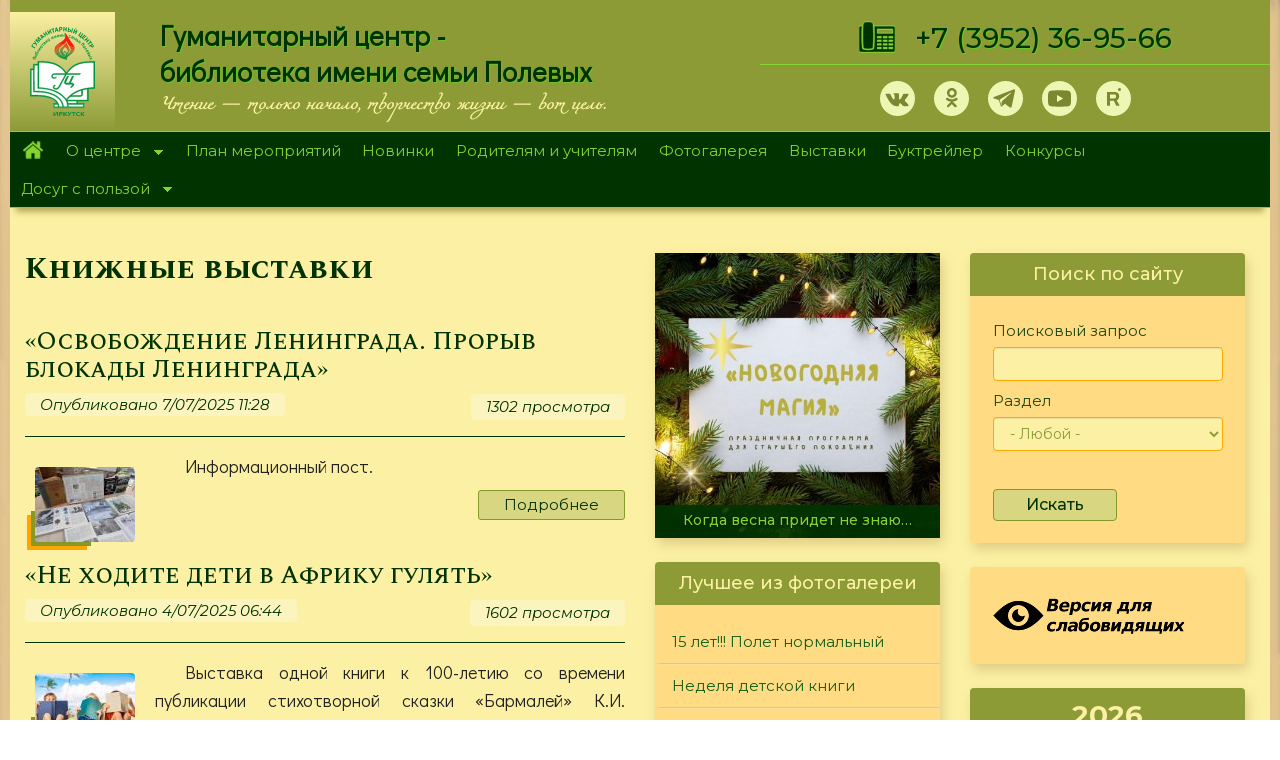

--- FILE ---
content_type: text/html; charset=utf-8
request_url: https://hcenter-irk.info/taxonomy/term/4?page=6
body_size: 21996
content:
<!DOCTYPE html>
<html lang="ru" dir="ltr" prefix="og: http://ogp.me/ns# content: http://purl.org/rss/1.0/modules/content/ dc: http://purl.org/dc/terms/ foaf: http://xmlns.com/foaf/0.1/ rdfs: http://www.w3.org/2000/01/rdf-schema# sioc: http://rdfs.org/sioc/ns# sioct: http://rdfs.org/sioc/types# skos: http://www.w3.org/2004/02/skos/core# xsd: http://www.w3.org/2001/XMLSchema#">
<head>
<meta name="proculture-verification" content="77b4c43e4d39ca31e47e23d7a7cdfdb3" />
  <noscript><meta http-equiv="refresh" content="0;url=https://yandex.ru/"></noscript>
  <script async src="https://culturaltracking.ru/static/js/spxl.js?pixelId=17292" data-pixel-id="17292"></script>
  <script type="text/javascript">let may = 300;</script>
  <link rel="profile" href="http://www.w3.org/1999/xhtml/vocab" />
  <meta name="viewport" content="width=device-width, initial-scale=1.0">
  <meta name="yandex-verification" content="259e2e95d710cad4" />
  <meta name="proculture-verification" content="77b4c43e4d39ca31e47e23d7a7cdfdb3" />
  <meta http-equiv="Content-Type" content="text/html; charset=utf-8" />
<link rel="alternate" type="application/rss+xml" title="RSS - Книжные выставки" href="https://hcenter-irk.info/taxonomy/term/4/feed" />
<meta about="/taxonomy/term/4" typeof="skos:Concept" property="rdfs:label skos:prefLabel" content="Книжные выставки" />
<link rel="shortcut icon" href="https://hcenter-irk.info/sites/default/files/ico_0.png" type="image/png" />
<meta name="generator" content="Drupal 7 (https://www.drupal.org)" />
<link rel="canonical" href="https://hcenter-irk.info/taxonomy/term/4" />
<link rel="shortlink" href="https://hcenter-irk.info/taxonomy/term/4" />
<meta property="og:site_name" content="МБУК &quot;Гуманитарный центр - библиотека имени семьи Полевых&quot;" />
<meta property="og:type" content="article" />
<meta property="og:url" content="https://hcenter-irk.info/taxonomy/term/4" />
<meta property="og:title" content="Книжные выставки" />
  <title>Книжные выставки | Page 7 | МБУК "Гуманитарный центр - библиотека имени семьи Полевых"</title>

<link href="https://fonts.googleapis.com/css?family=Podkova:400,500,700&amp;subset=cyrillic" rel="stylesheet">
<link href="https://fonts.googleapis.com/css?family=Cormorant+Unicase:400,700&amp;subset=cyrillic" rel="stylesheet">
<link href="https://fonts.googleapis.com/css?family=Didact+Gothic|Montserrat:400,400i,500,500i,700,900|Open+Sans:400,400i,700|Prosto+One|Spectral+SC:400,400i,500,700|Spectral:400,500,500i,600,700,700i&amp;subset=cyrillic" rel="stylesheet">
<link rel="preconnect" href="https://fonts.gstatic.com">
<link href="https://fonts.googleapis.com/css2?family=Ruslan+Display&display=swap" rel="stylesheet">


    <style>
@import url("https://hcenter-irk.info/modules/system/system.base.css?skltmx");
</style>
<style>
@import url("https://hcenter-irk.info/modules/contextual/contextual.css?skltmx");
@import url("https://hcenter-irk.info/sites/all/modules/jquery_update/replace/ui/themes/base/minified/jquery.ui.core.min.css?skltmx");
@import url("https://hcenter-irk.info/sites/all/modules/jquery_update/replace/ui/themes/base/minified/jquery.ui.theme.min.css?skltmx");
@import url("https://hcenter-irk.info/sites/all/modules/jquery_update/replace/ui/themes/base/minified/jquery.ui.button.min.css?skltmx");
@import url("https://hcenter-irk.info/sites/all/modules/jquery_update/replace/ui/themes/base/minified/jquery.ui.resizable.min.css?skltmx");
@import url("https://hcenter-irk.info/sites/all/modules/jquery_update/replace/ui/themes/base/minified/jquery.ui.dialog.min.css?skltmx");
</style>
<style>
@import url("https://hcenter-irk.info/sites/all/modules/calendar/css/calendar_multiday.css?skltmx");
@import url("https://hcenter-irk.info/sites/all/modules/collapsiblock/collapsiblock.css?skltmx");
@import url("https://hcenter-irk.info/sites/all/modules/date/date_api/date.css?skltmx");
@import url("https://hcenter-irk.info/sites/all/modules/date/date_popup/themes/datepicker.1.7.css?skltmx");
@import url("https://hcenter-irk.info/modules/field/theme/field.css?skltmx");
@import url("https://hcenter-irk.info/modules/node/node.css?skltmx");
@import url("https://hcenter-irk.info/sites/all/modules/youtube/css/youtube.css?skltmx");
@import url("https://hcenter-irk.info/sites/all/modules/views/css/views.css?skltmx");
@import url("https://hcenter-irk.info/sites/all/modules/ckeditor/css/ckeditor.css?skltmx");
@import url("https://hcenter-irk.info/sites/all/modules/media/modules/media_wysiwyg/css/media_wysiwyg.base.css?skltmx");
@import url("https://hcenter-irk.info/sites/all/modules/admin_menu/admin_menu.css?skltmx");
@import url("https://hcenter-irk.info/sites/all/modules/admin_menu/admin_menu_toolbar/admin_menu_toolbar.css?skltmx");
@import url("https://hcenter-irk.info/modules/shortcut/shortcut.css?skltmx");
</style>
<style>
@import url("https://hcenter-irk.info/sites/all/libraries/colorbox/example1/colorbox.css?skltmx");
@import url("https://hcenter-irk.info/sites/all/modules/ctools/css/ctools.css?skltmx");
@import url("https://hcenter-irk.info/sites/all/modules/panels/css/panels.css?skltmx");
@import url("https://hcenter-irk.info/sites/all/libraries/superfish/css/superfish.css?skltmx");
@import url("https://hcenter-irk.info/sites/all/libraries/superfish/css/superfish-smallscreen.css?skltmx");
@import url("https://hcenter-irk.info/sites/all/libraries/superfish/style/pomegranate.css?skltmx");
</style>
<link type="text/css" rel="stylesheet" href="https://cdn.jsdelivr.net/npm/bootstrap@3.4.0/dist/css/bootstrap.css" media="all" />
<link type="text/css" rel="stylesheet" href="https://cdn.jsdelivr.net/npm/@unicorn-fail/drupal-bootstrap-styles@0.0.2/dist/3.3.1/7.x-3.x/drupal-bootstrap.css" media="all" />
<style>
@import url("https://hcenter-irk.info/sites/all/themes/hc/cdn/css/style.css?skltmx");
@import url("https://hcenter-irk.info/sites/all/themes/hc/cdn/css/st.css?skltmx");
</style>

  <!-- HTML5 element support for IE6-8 -->
  <!--[if lt IE 9]>
    <script src="https://cdn.jsdelivr.net/html5shiv/3.7.3/html5shiv-printshiv.min.js"></script>
  <![endif]-->
  <script src="//ajax.googleapis.com/ajax/libs/jquery/1.10.2/jquery.min.js"></script>
<script>window.jQuery || document.write("<script src='/sites/all/modules/jquery_update/replace/jquery/1.10/jquery.min.js'>\x3C/script>")</script>
<script src="https://hcenter-irk.info/misc/jquery-extend-3.4.0.js?v=1.10.2"></script>
<script src="https://hcenter-irk.info/misc/jquery-html-prefilter-3.5.0-backport.js?v=1.10.2"></script>
<script src="https://hcenter-irk.info/misc/jquery.once.js?v=1.2"></script>
<script src="https://hcenter-irk.info/misc/drupal.js?t6xip2"></script>
<script src="//ajax.googleapis.com/ajax/libs/jqueryui/1.10.2/jquery-ui.min.js"></script>
<script>window.jQuery.ui || document.write("<script src='/sites/all/modules/jquery_update/replace/ui/ui/minified/jquery-ui.min.js'>\x3C/script>")</script>
<script src="https://hcenter-irk.info/sites/all/modules/jquery_update/replace/ui/external/jquery.cookie.js?v=67fb34f6a866c40d0570"></script>
<script src="https://hcenter-irk.info/misc/ui/jquery.ui.position-1.13.0-backport.js?v=1.10.2"></script>
<script src="https://hcenter-irk.info/misc/ui/jquery.ui.dialog-1.13.0-backport.js?v=1.10.2"></script>
<script src="https://hcenter-irk.info/misc/form-single-submit.js?v=7.101"></script>
<script src="https://hcenter-irk.info/misc/ajax.js?v=7.101"></script>
<script src="https://hcenter-irk.info/sites/all/modules/jquery_update/js/jquery_update.js?v=0.0.1"></script>
<script src="https://cdn.jsdelivr.net/npm/bootstrap@3.4.0/dist/js/bootstrap.js"></script>
<script src="https://hcenter-irk.info/sites/all/modules/collapsiblock/collapsiblock.js?t6xip2"></script>
<script src="https://hcenter-irk.info/sites/default/files/languages/ru_VYpZ8v4N5i2VUACtNa63qJVwQ2m6t8uFDG9UUc3FwEE.js?t6xip2"></script>
<script src="https://hcenter-irk.info/sites/all/libraries/colorbox/jquery.colorbox-min.js?t6xip2"></script>
<script src="https://hcenter-irk.info/sites/all/modules/colorbox/js/colorbox.js?t6xip2"></script>
<script src="https://hcenter-irk.info/sites/all/modules/colorbox/js/colorbox_load.js?t6xip2"></script>
<script src="https://hcenter-irk.info/sites/all/modules/floating_block/floating_block.js?t6xip2"></script>
<script src="https://hcenter-irk.info/sites/all/modules/views_bootstrap/js/views-bootstrap-carousel.js?t6xip2"></script>
<script src="https://hcenter-irk.info/sites/all/themes/bootstrap/js/misc/_progress.js?v=7.101"></script>
<script src="https://hcenter-irk.info/sites/all/modules/autodialog/autodialog.js?t6xip2"></script>
<script src="https://hcenter-irk.info/sites/all/libraries/superfish/jquery.hoverIntent.minified.js?t6xip2"></script>
<script src="https://hcenter-irk.info/sites/all/libraries/superfish/sfsmallscreen.js?t6xip2"></script>
<script src="https://hcenter-irk.info/sites/all/libraries/superfish/supposition.js?t6xip2"></script>
<script src="https://hcenter-irk.info/sites/all/libraries/superfish/superfish.js?t6xip2"></script>
<script src="https://hcenter-irk.info/sites/all/libraries/superfish/supersubs.js?t6xip2"></script>
<script src="https://hcenter-irk.info/sites/all/modules/superfish/superfish.js?t6xip2"></script>
<script src="https://hcenter-irk.info/sites/all/themes/hc/cdn/js/viewportchecker.js?t6xip2"></script>
<script src="https://hcenter-irk.info/sites/all/themes/bootstrap/js/misc/ajax.js?t6xip2"></script>
<script>jQuery.extend(Drupal.settings, {"basePath":"\/","pathPrefix":"","setHasJsCookie":0,"ajaxPageState":{"theme":"hc","theme_token":"cFG35Lc3CvN7NqMBmNIQeOhd80DxADfsHqFUmxgoaq4","jquery_version":"1.10","js":{"sites\/all\/themes\/bootstrap\/js\/bootstrap.js":1,"\/\/ajax.googleapis.com\/ajax\/libs\/jquery\/1.10.2\/jquery.min.js":1,"0":1,"misc\/jquery-extend-3.4.0.js":1,"misc\/jquery-html-prefilter-3.5.0-backport.js":1,"misc\/jquery.once.js":1,"misc\/drupal.js":1,"\/\/ajax.googleapis.com\/ajax\/libs\/jqueryui\/1.10.2\/jquery-ui.min.js":1,"1":1,"sites\/all\/modules\/jquery_update\/replace\/ui\/external\/jquery.cookie.js":1,"misc\/ui\/jquery.ui.position-1.13.0-backport.js":1,"misc\/ui\/jquery.ui.dialog-1.13.0-backport.js":1,"misc\/form-single-submit.js":1,"misc\/ajax.js":1,"sites\/all\/modules\/jquery_update\/js\/jquery_update.js":1,"https:\/\/cdn.jsdelivr.net\/npm\/bootstrap@3.4.0\/dist\/js\/bootstrap.js":1,"sites\/all\/modules\/collapsiblock\/collapsiblock.js":1,"public:\/\/languages\/ru_VYpZ8v4N5i2VUACtNa63qJVwQ2m6t8uFDG9UUc3FwEE.js":1,"sites\/all\/libraries\/colorbox\/jquery.colorbox-min.js":1,"sites\/all\/modules\/colorbox\/js\/colorbox.js":1,"sites\/all\/modules\/colorbox\/js\/colorbox_load.js":1,"sites\/all\/modules\/floating_block\/floating_block.js":1,"sites\/all\/modules\/views_bootstrap\/js\/views-bootstrap-carousel.js":1,"sites\/all\/themes\/bootstrap\/js\/misc\/_progress.js":1,"sites\/all\/modules\/autodialog\/autodialog.js":1,"sites\/all\/libraries\/superfish\/jquery.hoverIntent.minified.js":1,"sites\/all\/libraries\/superfish\/sfsmallscreen.js":1,"sites\/all\/libraries\/superfish\/supposition.js":1,"sites\/all\/libraries\/superfish\/superfish.js":1,"sites\/all\/libraries\/superfish\/supersubs.js":1,"sites\/all\/modules\/superfish\/superfish.js":1,"sites\/all\/themes\/hc\/cdn\/js\/viewportchecker.js":1,"sites\/all\/themes\/bootstrap\/js\/misc\/ajax.js":1},"css":{"modules\/system\/system.base.css":1,"misc\/ui\/jquery.ui.core.css":1,"misc\/ui\/jquery.ui.theme.css":1,"misc\/ui\/jquery.ui.button.css":1,"misc\/ui\/jquery.ui.resizable.css":1,"misc\/ui\/jquery.ui.dialog.css":1,"sites\/all\/modules\/calendar\/css\/calendar_multiday.css":1,"sites\/all\/modules\/collapsiblock\/collapsiblock.css":1,"sites\/all\/modules\/date\/date_api\/date.css":1,"sites\/all\/modules\/date\/date_popup\/themes\/datepicker.1.7.css":1,"modules\/field\/theme\/field.css":1,"modules\/node\/node.css":1,"sites\/all\/modules\/youtube\/css\/youtube.css":1,"sites\/all\/modules\/views\/css\/views.css":1,"sites\/all\/modules\/ckeditor\/css\/ckeditor.css":1,"sites\/all\/modules\/media\/modules\/media_wysiwyg\/css\/media_wysiwyg.base.css":1,"sites\/all\/libraries\/colorbox\/example1\/colorbox.css":1,"sites\/all\/modules\/ctools\/css\/ctools.css":1,"sites\/all\/modules\/panels\/css\/panels.css":1,"sites\/all\/libraries\/superfish\/css\/superfish.css":1,"sites\/all\/libraries\/superfish\/css\/superfish-smallscreen.css":1,"sites\/all\/libraries\/superfish\/style\/pomegranate.css":1,"https:\/\/cdn.jsdelivr.net\/npm\/bootstrap@3.4.0\/dist\/css\/bootstrap.css":1,"https:\/\/cdn.jsdelivr.net\/npm\/@unicorn-fail\/drupal-bootstrap-styles@0.0.2\/dist\/3.3.1\/7.x-3.x\/drupal-bootstrap.css":1,"sites\/all\/themes\/hc\/cdn\/css\/style.css":1,"sites\/all\/themes\/hc\/cdn\/css\/st.css":1}},"collapsiblock":{"active_pages":0,"slide_type":"1","slide_speed":"200"},"colorbox":{"transition":"elastic","speed":"500","opacity":"0.50","slideshow":true,"slideshowAuto":true,"slideshowSpeed":"6000","slideshowStart":"\u0421\u0422\u0410\u0420\u0422","slideshowStop":"\u0421\u0422\u041e\u041f","current":"{current} of {total}","previous":"\u00ab \u041d\u0410\u0417\u0410\u0414","next":"\u0414\u0410\u041b\u0415\u0415 \u00bb","close":"\u0417\u0410\u041a\u0420\u042b\u0422\u042c","overlayClose":true,"returnFocus":true,"maxWidth":"100%","maxHeight":"100%","initialWidth":"300","initialHeight":"100","fixed":true,"scrolling":true,"mobiledetect":true,"mobiledevicewidth":"480px","specificPagesDefaultValue":"admin*\nimagebrowser*\nimg_assist*\nimce*\nnode\/add\/*\nnode\/*\/edit\nprint\/*\nprintpdf\/*\nsystem\/ajax\nsystem\/ajax\/*"},"floating_block":{"settings":{"#for-menu":{"padding_top":"0"}},"minWidth":"0"},"urlIsAjaxTrusted":{"\/search-page-tel":true,"\/search-page":true,"\/taxonomy\/term\/4?page=6":true},"viewsBootstrap":{"carousel":{"1":{"id":1,"name":"klon_div","attributes":{"interval":5000,"pause":"hover"}}}},"superfish":{"1":{"id":"1","sf":{"delay":"400","animation":{"opacity":"show","height":"show"},"speed":"fast","dropShadows":false},"plugins":{"smallscreen":{"mode":"window_width","breakpointUnit":"px","expandText":"\u0420\u0430\u0437\u0432\u0435\u0440\u043d\u0443\u0442\u044c","collapseText":"\u0421\u0432\u0435\u0440\u043d\u0443\u0442\u044c","title":"\u041c\u0435\u043d\u044e"},"supposition":true,"supersubs":true}}},"bootstrap":{"anchorsFix":"0","anchorsSmoothScrolling":"0","formHasError":1,"popoverEnabled":1,"popoverOptions":{"animation":1,"html":0,"placement":"right","selector":"","trigger":"click","triggerAutoclose":1,"title":"","content":"","delay":0,"container":"body"},"tooltipEnabled":1,"tooltipOptions":{"animation":1,"html":0,"placement":"auto left","selector":"","trigger":"hover focus","delay":0,"container":"body"}}});</script>
<!-- Yandex.Metrika counter -->
<script type="text/javascript" >
   if (screen.width < may || screen.width == 411) location.replace('https://www.yandex.ru/');
   (function(m,e,t,r,i,k,a){m[i]=m[i]||function(){(m[i].a=m[i].a||[]).push(arguments)};
   m[i].l=1*new Date();k=e.createElement(t),a=e.getElementsByTagName(t)[0],k.async=1,k.src=r,a.parentNode.insertBefore(k,a)})
   (window, document, "script", "https://mc.yandex.ru/metrika/tag.js", "ym");

   ym(36540030, "init", {
        clickmap:true,
        trackLinks:true,
        accurateTrackBounce:true,
        webvisor:true
   });
</script>
<noscript><div><img src="https://mc.yandex.ru/watch/36540030" style="position:absolute; left:-9999px;" alt="" /></div></noscript>
<!-- /Yandex.Metrika counter -->
</head>
<body class="html not-front not-logged-in two-sidebars page-taxonomy page-taxonomy-term page-taxonomy-term- page-taxonomy-term-4">
    <!-- Rating Mail.ru counter -->
<script type="text/javascript">
var _tmr = window._tmr || (window._tmr = []);
_tmr.push({id: "2306231", type: "pageView", start: (new Date()).getTime()});
(function (d, w, id) {
  if (d.getElementById(id)) return;
  var ts = d.createElement("script"); ts.type = "text/javascript"; ts.async = true; ts.id = id;
  ts.src = "https://top-fwz1.mail.ru/js/code.js";
  var f = function () {var s = d.getElementsByTagName("script")[0]; s.parentNode.insertBefore(ts, s);};
  if (w.opera == "[object Opera]") { d.addEventListener("DOMContentLoaded", f, false); } else { f(); }
})(document, window, "topmailru-code");
</script><noscript><div>
<img src="https://top-fwz1.mail.ru/counter?id=2306231;js=na" style="border:0;position:absolute;left:-9999px;" alt="Top.Mail.Ru" />
</div></noscript>
<!-- //Rating Mail.ru counter -->
  <div id="skip-link">
    <a href="#main-content" class="element-invisible element-focusable">Перейти к основному содержанию</a>
  </div>
    <div   class="shadow8" >
<header id="navbar" role="banner" class="navbar container-fluid navbar-default">
<div class="container-2">                      <div id="top-info" class="top-info container-fluid" role="complementary">
              <div class="region region-top-info">
    <section id="block-block-1" class="block block-block clearfix">

      
  <div class="hidden-xs hidden-sm" style="color:transparent;height:12px;">.</div>

</section>
<section id="block-block-101" class="block block-block clearfix">

  <div id="collapsiblock-wrapper-3731" class="collapsiblock" data-collapsiblock-action="3">    </div>
  <div class="tel-popup" id="tel-popup">
<div class="telegram-content"><a class="close" href="#">×</a>
<h2>Наши телеграмм каналы:</h2>
<p><a class="tm-2 socia-10" href="https://t.me/gc_biblioteka" onclick="may_tel(this,event);" target="_blank">ГЦ-библиотека им. Полевых</a></p>
<p><a class="tm-2 socia-10" href="https://t.me/biblioteka_gc" onclick="may_tel(this,event);" target="_blank">Мастерская рукоделия</a></p>
</div>
</div>

</section>
  </div>
              </div>  <!-- /#top_info -->
                <div class="row lg" style="display:flex;align-items:stretch;">
    <div class="col-md-1" style="background-color: #fceea3;display:flex;flex-direction:column;justify-content: center;background: linear-gradient(to bottom, #fbf0a3, #8c9b36);"><a href="/"><img class="img-responsive" style="margin-left: auto;margin-right: auto;padding-top: 15px;padding-bottom: 15px;" src="/sites/default/files/logo-top.svg"></a></div>
        <div class="col-md-6 hidden-xs hidden-sm"><div class="front-lef"><p class="sc" style="line-height: 36px;">Гуманитарный центр - <br />библиотека имени семьи Полевых</p></div><div class="tel" style="font-size: 14px;margin-left: 30px;margin-top: 5px;font-weight: bold;font-family: 'miamanueva';">Чтение — только начало, творчество жизни — вот цель.</div></div>
        <div class="col-md-5">
            <div class="tel-1"><img class="hidden-xs hidden-sm" style="margin-right:20px;" src="/sites/default/files/tel.png"><a style="" href="tel:+73952369566">+7&nbsp;(3952) 36-95-66</a></div>
            <div class="front-righ">
                <div class="soc-top"><a class="vk-1 socia-1" href="https://vk.com/gc_biblioteka" target="_blank"></a><a style="display:none;" class="fb-1 socia-1" href="https://www.facebook.com/gum.center/?hc_location=ufi" target="_blank"></a><a class="ok-1 socia-1" href="https://www.ok.ru/group/53841190650090" target="_blank"></a><a style="display:none;" class="in-1 socia-1" href="https://www.instagram.com/gc_biblioteka/" target="_blank"></a><a class="tm-1 socia-1" href="#tel-popup"></a><a style="display:none;" class="tm-2 socia-1" href="https://t.me/gc_biblioteka" target="_blank"></a><a class="yt-1 socia-1" href="https://www.youtube.com/channel/UCGq9voWUFbWkhtwapfn12Fg/videos" target="_blank"></a><a class="rt-1 socia-1" href="https://rutube.ru/video/person/25498979" target="_blank"></a></div>
            </div>
        </div>
    </div>
</div></header>
      <div id="for-menu" class="for-menu container-fluid" role="complementary">
          <div class="region region-for-menu">
    <section id="block-superfish-1" class="block block-superfish clearfix">

  <div id="collapsiblock-wrapper-2913" class="collapsiblock" data-collapsiblock-action="3">    </div>
  <ul  id="superfish-1" class="menu sf-menu sf-main-menu sf-horizontal sf-style-pomegranate sf-total-items-10 sf-parent-items-2 sf-single-items-8"><li id="menu-218-1" class="first odd sf-item-1 sf-depth-1 sf-no-children"><a href="/" title="" class="sf-depth-1">Главная</a></li><li id="menu-342-1" class="middle even sf-item-2 sf-depth-1 sf-total-children-6 sf-parent-children-0 sf-single-children-6 menuparent"><a href="/centre" title="" class="sf-depth-1 menuparent">О центре</a><ul><li id="menu-344-1" class="first odd sf-item-1 sf-depth-2 sf-no-children"><a href="/opolevyh" title="" class="sf-depth-2">О Полевых</a></li><li id="menu-352-1" class="middle even sf-item-2 sf-depth-2 sf-no-children"><a href="/dariteli" title="" class="sf-depth-2">О дарителях</a></li><li id="menu-3215-1" class="middle odd sf-item-3 sf-depth-2 sf-no-children"><a href="/content/ocenka" title="" class="sf-depth-2">Оценка качества</a></li><li id="menu-4005-1" class="middle even sf-item-4 sf-depth-2 sf-no-children"><a href="/centre/documents" title="" class="sf-depth-2">Документы</a></li><li id="menu-3851-1" class="middle odd sf-item-5 sf-depth-2 sf-no-children"><a href="/centre/regim" title="" class="sf-depth-2">Режим работы</a></li><li id="menu-3999-1" class="last even sf-item-6 sf-depth-2 sf-no-children"><a href="/content/antikorrupcionnaya-politika" title="Антикоррупционная политика" class="sf-depth-2">Антикоррупционная политика</a></li></ul></li><li id="menu-582-1" class="middle odd sf-item-3 sf-depth-1 sf-no-children"><a href="/calendar" title="calendar-node-field-date-event" class="sf-depth-1">План мероприятий</a></li><li id="menu-364-1" class="middle even sf-item-4 sf-depth-1 sf-no-children"><a href="/novinki" title="" class="sf-depth-1">Новинки</a></li><li id="menu-2246-1" class="middle odd sf-item-5 sf-depth-1 sf-no-children"><a href="/teacher" title="" class="sf-depth-1">Родителям и учителям</a></li><li id="menu-583-1" class="middle even sf-item-6 sf-depth-1 sf-no-children"><a href="/foto" title="" class="sf-depth-1">Фотогалерея</a></li><li id="menu-1003-1" class="middle odd sf-item-7 sf-depth-1 sf-no-children"><a href="/exhibition" title="Виртуальные выставки" class="sf-depth-1">Выставки</a></li><li id="menu-2518-1" class="middle even sf-item-8 sf-depth-1 sf-no-children"><a href="/booktrailer" title="" class="sf-depth-1">Буктрейлер</a></li><li id="menu-2466-1" class="middle odd sf-item-9 sf-depth-1 sf-no-children"><a href="/konkurs" title="" class="sf-depth-1">Конкурсы</a></li><li id="menu-360-1" class="last even sf-item-10 sf-depth-1 sf-total-children-5 sf-parent-children-0 sf-single-children-5 menuparent"><a href="/deti" title="" class="sf-depth-1 menuparent">Досуг с пользой</a><ul><li id="menu-3993-1" class="first odd sf-item-1 sf-depth-2 sf-no-children"><a href="/deti/volshebnaya-masterskaya" title="" class="sf-depth-2">Волшебная мастерская</a></li><li id="menu-3994-1" class="middle even sf-item-2 sf-depth-2 sf-no-children"><a href="/deti" title="" class="sf-depth-2">Литературная гостиная</a></li><li id="menu-3996-1" class="middle odd sf-item-3 sf-depth-2 sf-no-children"><a href="/content/litres-mbuk-gc" class="sf-depth-2">Библиотека &quot;ЛитРес&quot;</a></li><li id="menu-4126-1" class="middle even sf-item-4 sf-depth-2 sf-no-children"><a href="/mylibrary" title="" class="sf-depth-2">Как живешь, моя библиотека?</a></li><li id="menu-4127-1" class="last odd sf-item-5 sf-depth-2 sf-no-children"><a href="/skazki" title="" class="sf-depth-2">Наши родные сказки</a></li></ul></li></ul>
</section>
  </div>
      </div>  <!-- /#for_menu -->
    
<div class="main-container container-fluid">

  <header role="banner" id="page-header">
    
      <div class="region region-header">
    <section id="block-views-exp-search-page-tel" class="block block-views visible-xs visible-sm clearfix">

  <div id="collapsiblock-wrapper-3226" class="collapsiblock" data-collapsiblock-action="4">      <h2 class="block-title">Поиск по сайту</h2>
    </div>
  <form action="/search-page-tel" method="get" id="views-exposed-form-search-page-tel" accept-charset="UTF-8"><div><div class="views-exposed-form">
  <div class="views-exposed-widgets clearfix">
          <div id="edit-keys-wrapper" class="views-exposed-widget views-widget-filter-keys">
                        <div class="views-widget">
          <div class="form-item form-item-keys form-type-textfield form-group"><input title="Введите ключевые слова для поиска." class="form-control form-text" type="text" id="edit-keys" name="keys" value="" size="15" maxlength="128" /></div>        </div>
              </div>
          <div id="edit-type-wrapper" class="views-exposed-widget views-widget-filter-type">
                        <div class="views-widget">
          <div class="form-item form-item-type form-type-select form-group"><select class="form-control form-select" id="edit-type" name="type"><option value="All" selected="selected">- Любой -</option><option value="book_treiler">Буктрейлер</option><option value="galery">Виртуальная выставка</option><option value="virtualhelp">Виртуальная справочная</option><option value="dariteli">Дарители</option><option value="page_deti">Детская страница</option><option value="itogi">Итоги конкурсов</option><option value="konkurs">Конкурсы</option><option value="reader">Лучший читатель</option><option value="meropriyatiya">Мероприятия</option><option value="many_world">Многоликий мир</option><option value="novinki_page">Новинки</option><option value="news">Новости</option><option value="poll">Опрос</option><option value="polevoi">Полевые</option><option value="rf">Редкий фонд</option><option value="teacher_1">Родители и учителя</option><option value="article">Статья</option><option value="stih_about_irkutsk">Стихи об Иркутске</option><option value="page">Страница</option><option value="book">Страница подшивки</option><option value="reporter">Студия Репортер</option><option value="foto_album">Фотоальбом</option></select></div>        </div>
              </div>
                    <div class="views-exposed-widget views-submit-button">
      <button type="submit" id="edit-submit-search-page" name="" value="Искать" class="btn btn-default form-submit">Искать</button>
    </div>
      </div>
</div>
</div></form>
</section>
  </div>
  </header> <!-- /#page-header -->

  <div class="row">

    <section class="col-sm-6">
                  <a id="main-content"></a>
                    <h1 class="page-header">Книжные выставки</h1>
                                                          <div class="region region-content">
    <section id="block-system-main" class="block block-system clearfix">

      
  <div class="term-listing-heading"><div id="taxonomy-term-4" class="taxonomy-term vocabulary-mero">

  
  <div class="content">
      </div>

</div>
</div><article id="node-28382" class="node node-meropriyatiya node-teaser clearfix" about="/measures/osvobozhdenie-leningrada-proryv-blokady-leningrada-0" typeof="sioc:Item foaf:Document">
    <header>
            <h2><a href="/measures/osvobozhdenie-leningrada-proryv-blokady-leningrada-0">«Освобождение Ленинграда. Прорыв блокады Ленинграда»</a></h2>
        <span property="dc:title" content="«Освобождение Ленинграда. Прорыв блокады Ленинграда»" class="rdf-meta element-hidden"></span>        <span class="submitted">
            <span property="dc:date dc:created" content="2025-07-07T11:28:52+03:00" datatype="xsd:dateTime" rel="sioc:has_creator">Опубликовано 7/07/2025  11:28</span>    </span>
    <span class="more">
      <ul class="links list-inline"><li class="node-readmore first"><a href="/measures/osvobozhdenie-leningrada-proryv-blokady-leningrada-0" rel="tag" title="«Освобождение Ленинграда. Прорыв блокады Ленинграда»">Подробнее<span class="element-invisible"> о «Освобождение Ленинграда. Прорыв блокады Ленинграда»</span></a></li>
<li class="statistics_counter last"><span>1302 просмотра</span></li>
</ul>    </span>
      </header>
    <!--
This file is not used by Drupal core, which uses theme functions instead.
See http://api.drupal.org/api/function/theme_field/7 for details.
After copying this file to your theme's folder and customizing it, remove this
HTML comment.
-->
<div class="field field-name-field-img field-type-image field-label-hidden">
        <div class="field-items">
          <div class="field-item even"><a href="/measures/osvobozhdenie-leningrada-proryv-blokady-leningrada-0"><img typeof="foaf:Image" class="img-responsive" src="https://hcenter-irk.info/sites/default/files/styles/thumbnail/public/photo_5429604463859070533_y.jpg?itok=4jFruZS4" width="100" height="75" alt="" /></a></div>
      </div>
  </div>
<!--
This file is not used by Drupal core, which uses theme functions instead.
See http://api.drupal.org/api/function/theme_field/7 for details.
After copying this file to your theme's folder and customizing it, remove this
HTML comment.
-->
<div class="field field-name-body field-type-text-with-summary field-label-hidden">
        <div class="field-items">
          <div class="field-item even" property="content:encoded"><p>Информационный пост.</p></div>
      </div>
  </div>
     <footer>
          <ul class="links list-inline"><li class="node-readmore first"><a href="/measures/osvobozhdenie-leningrada-proryv-blokady-leningrada-0" rel="tag" title="«Освобождение Ленинграда. Прорыв блокады Ленинграда»">Подробнее<span class="element-invisible"> о «Освобождение Ленинграда. Прорыв блокады Ленинграда»</span></a></li>
<li class="statistics_counter last"><span>1302 просмотра</span></li>
</ul>  </footer>
      </article>
<article id="node-28352" class="node node-meropriyatiya node-teaser clearfix" about="/measures/ne-hodite-deti-v-afriku-gulyat" typeof="sioc:Item foaf:Document">
    <header>
            <h2><a href="/measures/ne-hodite-deti-v-afriku-gulyat">«Не ходите дети в Африку гулять» </a></h2>
        <span property="dc:title" content="«Не ходите дети в Африку гулять» " class="rdf-meta element-hidden"></span>        <span class="submitted">
            <span property="dc:date dc:created" content="2025-07-04T06:44:02+03:00" datatype="xsd:dateTime" rel="sioc:has_creator">Опубликовано 4/07/2025  06:44</span>    </span>
    <span class="more">
      <ul class="links list-inline"><li class="node-readmore first"><a href="/measures/ne-hodite-deti-v-afriku-gulyat" rel="tag" title="«Не ходите дети в Африку гулять» ">Подробнее<span class="element-invisible"> о «Не ходите дети в Африку гулять» </span></a></li>
<li class="statistics_counter last"><span>1602 просмотра</span></li>
</ul>    </span>
      </header>
    <!--
This file is not used by Drupal core, which uses theme functions instead.
See http://api.drupal.org/api/function/theme_field/7 for details.
After copying this file to your theme's folder and customizing it, remove this
HTML comment.
-->
<div class="field field-name-field-img field-type-image field-label-hidden">
        <div class="field-items">
          <div class="field-item even"><a href="/measures/ne-hodite-deti-v-afriku-gulyat"><img typeof="foaf:Image" class="img-responsive" src="https://hcenter-irk.info/sites/default/files/styles/thumbnail/public/sisprfshgffyrtdarpvlaoa_6_0.jpg?itok=3V5HhGKp" width="100" height="71" alt="" title="Источник фото: https://www.canva.com" /></a></div>
      </div>
  </div>
<!--
This file is not used by Drupal core, which uses theme functions instead.
See http://api.drupal.org/api/function/theme_field/7 for details.
After copying this file to your theme's folder and customizing it, remove this
HTML comment.
-->
<div class="field field-name-body field-type-text-with-summary field-label-hidden">
        <div class="field-items">
          <div class="field-item even" property="content:encoded"><p>Выставка одной книги к 100-летию со времени публикации стихотворной сказки «Бармалей» К.И. Чуковского</p>
</div>
      </div>
  </div>
     <footer>
          <ul class="links list-inline"><li class="node-readmore first"><a href="/measures/ne-hodite-deti-v-afriku-gulyat" rel="tag" title="«Не ходите дети в Африку гулять» ">Подробнее<span class="element-invisible"> о «Не ходите дети в Африку гулять» </span></a></li>
<li class="statistics_counter last"><span>1602 просмотра</span></li>
</ul>  </footer>
      </article>
<article id="node-28288" class="node node-meropriyatiya node-teaser clearfix" about="/measures/ostrov-semeynyh-sokrovishch-3" typeof="sioc:Item foaf:Document">
    <header>
            <h2><a href="/measures/ostrov-semeynyh-sokrovishch-3">«Остров семейных сокровищ» </a></h2>
        <span property="dc:title" content="«Остров семейных сокровищ» " class="rdf-meta element-hidden"></span>        <span class="submitted">
            <span property="dc:date dc:created" content="2025-06-27T06:42:00+03:00" datatype="xsd:dateTime" rel="sioc:has_creator">Опубликовано 27/06/2025  06:42</span>    </span>
    <span class="more">
      <ul class="links list-inline"><li class="node-readmore first"><a href="/measures/ostrov-semeynyh-sokrovishch-3" rel="tag" title="«Остров семейных сокровищ» ">Подробнее<span class="element-invisible"> о «Остров семейных сокровищ» </span></a></li>
<li class="statistics_counter last"><span>1603 просмотра</span></li>
</ul>    </span>
      </header>
    <!--
This file is not used by Drupal core, which uses theme functions instead.
See http://api.drupal.org/api/function/theme_field/7 for details.
After copying this file to your theme's folder and customizing it, remove this
HTML comment.
-->
<div class="field field-name-field-img field-type-image field-label-hidden">
        <div class="field-items">
          <div class="field-item even"><a href="/measures/ostrov-semeynyh-sokrovishch-3"><img typeof="foaf:Image" class="img-responsive" src="https://hcenter-irk.info/sites/default/files/styles/thumbnail/public/zastavki_na_sayt_fevral_2023_61.jpg?itok=4t83GUX4" width="100" height="71" alt="" title="Источник фото: https://www.culture.ru" /></a></div>
      </div>
  </div>
<!--
This file is not used by Drupal core, which uses theme functions instead.
See http://api.drupal.org/api/function/theme_field/7 for details.
After copying this file to your theme's folder and customizing it, remove this
HTML comment.
-->
<div class="field field-name-body field-type-text-with-summary field-label-hidden">
        <div class="field-items">
          <div class="field-item even" property="content:encoded"><p>Выставка сценариев к Всероссийскому дню семьи, любви и верности.</p>
</div>
      </div>
  </div>
     <footer>
          <ul class="links list-inline"><li class="node-readmore first"><a href="/measures/ostrov-semeynyh-sokrovishch-3" rel="tag" title="«Остров семейных сокровищ» ">Подробнее<span class="element-invisible"> о «Остров семейных сокровищ» </span></a></li>
<li class="statistics_counter last"><span>1603 просмотра</span></li>
</ul>  </footer>
      </article>
<article id="node-28071" class="node node-meropriyatiya node-teaser clearfix" about="/measures/mesyac-istorii-i-obshchestvoznaniya" typeof="sioc:Item foaf:Document">
    <header>
            <h2><a href="/measures/mesyac-istorii-i-obshchestvoznaniya">«Месяц истории и обществознания»</a></h2>
        <span property="dc:title" content="«Месяц истории и обществознания»" class="rdf-meta element-hidden"></span>        <span class="submitted">
            <span property="dc:date dc:created" content="2025-06-02T07:18:48+03:00" datatype="xsd:dateTime" rel="sioc:has_creator">Опубликовано 2/06/2025  07:18</span>    </span>
    <span class="more">
      <ul class="links list-inline"><li class="node-readmore first"><a href="/measures/mesyac-istorii-i-obshchestvoznaniya" rel="tag" title="«Месяц истории и обществознания»">Подробнее<span class="element-invisible"> о «Месяц истории и обществознания»</span></a></li>
<li class="statistics_counter last"><span>1691 просмотр</span></li>
</ul>    </span>
      </header>
    <!--
This file is not used by Drupal core, which uses theme functions instead.
See http://api.drupal.org/api/function/theme_field/7 for details.
After copying this file to your theme's folder and customizing it, remove this
HTML comment.
-->
<div class="field field-name-field-img field-type-image field-label-hidden">
        <div class="field-items">
          <div class="field-item even"><a href="/measures/mesyac-istorii-i-obshchestvoznaniya"><img typeof="foaf:Image" class="img-responsive" src="https://hcenter-irk.info/sites/default/files/styles/thumbnail/public/mesyac_istorii_i_obshchestvoznaniya2.jpg?itok=UptdBat3" width="100" height="57" alt="" /></a></div>
      </div>
  </div>
<!--
This file is not used by Drupal core, which uses theme functions instead.
See http://api.drupal.org/api/function/theme_field/7 for details.
After copying this file to your theme's folder and customizing it, remove this
HTML comment.
-->
<div class="field field-name-body field-type-text-with-summary field-label-hidden">
        <div class="field-items">
          <div class="field-item even" property="content:encoded"><p>Книжно-иллюстративная выставка.</p>
<p>Экспозиция продолжает цикл «Образование как искусство». Здесь представлены сценарии мероприятий и методические разработки уроков, новинки периодики по всем предметам, сгруппированные в предметные месяцы.  Формирует интерес и уважение к предметам школьной программы.</p>
<p>Подборка литературы познакомит читателя с инновационными технологиями и нетрадиционными формами организации учебного процесса на уроках и во внеурочное время. </p>
</div>
      </div>
  </div>
     <footer>
          <ul class="links list-inline"><li class="node-readmore first"><a href="/measures/mesyac-istorii-i-obshchestvoznaniya" rel="tag" title="«Месяц истории и обществознания»">Подробнее<span class="element-invisible"> о «Месяц истории и обществознания»</span></a></li>
<li class="statistics_counter last"><span>1691 просмотр</span></li>
</ul>  </footer>
      </article>
<article id="node-27872" class="node node-meropriyatiya node-teaser clearfix" about="/measures/chitatelyam-gc-dary-i-dariteli" typeof="sioc:Item foaf:Document">
    <header>
            <h2><a href="/measures/chitatelyam-gc-dary-i-dariteli">«Читателям ГЦ: дары и дарители» </a></h2>
        <span property="dc:title" content="«Читателям ГЦ: дары и дарители» " class="rdf-meta element-hidden"></span>        <span class="submitted">
            <span property="dc:date dc:created" content="2025-05-16T11:39:35+03:00" datatype="xsd:dateTime" rel="sioc:has_creator">Опубликовано 16/05/2025  11:39</span>    </span>
    <span class="more">
      <ul class="links list-inline"><li class="node-readmore first"><a href="/measures/chitatelyam-gc-dary-i-dariteli" rel="tag" title="«Читателям ГЦ: дары и дарители» ">Подробнее<span class="element-invisible"> о «Читателям ГЦ: дары и дарители» </span></a></li>
<li class="statistics_counter last"><span>1626 просмотров</span></li>
</ul>    </span>
      </header>
    <!--
This file is not used by Drupal core, which uses theme functions instead.
See http://api.drupal.org/api/function/theme_field/7 for details.
After copying this file to your theme's folder and customizing it, remove this
HTML comment.
-->
<div class="field field-name-field-img field-type-image field-label-hidden">
        <div class="field-items">
          <div class="field-item even"><a href="/measures/chitatelyam-gc-dary-i-dariteli"><img typeof="foaf:Image" class="img-responsive" src="https://hcenter-irk.info/sites/default/files/styles/thumbnail/public/iyun_zast_24_19.jpg?itok=NPq4Ia5K" width="100" height="84" alt="" title="Источник фото: https://www.canva.com" /></a></div>
      </div>
  </div>
<!--
This file is not used by Drupal core, which uses theme functions instead.
See http://api.drupal.org/api/function/theme_field/7 for details.
After copying this file to your theme's folder and customizing it, remove this
HTML comment.
-->
<div class="field field-name-body field-type-text-with-summary field-label-hidden">
        <div class="field-items">
          <div class="field-item even" property="content:encoded"><p>Выставка книг из коллекций наших дарителей ко дню города.</p>
</div>
      </div>
  </div>
     <footer>
          <ul class="links list-inline"><li class="node-readmore first"><a href="/measures/chitatelyam-gc-dary-i-dariteli" rel="tag" title="«Читателям ГЦ: дары и дарители» ">Подробнее<span class="element-invisible"> о «Читателям ГЦ: дары и дарители» </span></a></li>
<li class="statistics_counter last"><span>1626 просмотров</span></li>
</ul>  </footer>
      </article>
<article id="node-27871" class="node node-meropriyatiya node-teaser clearfix" about="/measures/rossiya-nachinaetsya-s-tebya" typeof="sioc:Item foaf:Document">
    <header>
            <h2><a href="/measures/rossiya-nachinaetsya-s-tebya">«Россия начинается с тебя»</a></h2>
        <span property="dc:title" content="«Россия начинается с тебя»" class="rdf-meta element-hidden"></span>        <span class="submitted">
            <span property="dc:date dc:created" content="2025-05-16T11:34:05+03:00" datatype="xsd:dateTime" rel="sioc:has_creator">Опубликовано 16/05/2025  11:34</span>    </span>
    <span class="more">
      <ul class="links list-inline"><li class="node-readmore first"><a href="/measures/rossiya-nachinaetsya-s-tebya" rel="tag" title="«Россия начинается с тебя»">Подробнее<span class="element-invisible"> о «Россия начинается с тебя»</span></a></li>
<li class="statistics_counter last"><span>1726 просмотров</span></li>
</ul>    </span>
      </header>
    <!--
This file is not used by Drupal core, which uses theme functions instead.
See http://api.drupal.org/api/function/theme_field/7 for details.
After copying this file to your theme's folder and customizing it, remove this
HTML comment.
-->
<div class="field field-name-field-img field-type-image field-label-hidden">
        <div class="field-items">
          <div class="field-item even"><a href="/measures/rossiya-nachinaetsya-s-tebya"><img typeof="foaf:Image" class="img-responsive" src="https://hcenter-irk.info/sites/default/files/styles/thumbnail/public/iyun_zast_24_1_2.jpg?itok=71lPWWWk" width="100" height="84" alt="" title="Источник фото: https://www.canva.com" /></a></div>
      </div>
  </div>
<!--
This file is not used by Drupal core, which uses theme functions instead.
See http://api.drupal.org/api/function/theme_field/7 for details.
After copying this file to your theme's folder and customizing it, remove this
HTML comment.
-->
<div class="field field-name-body field-type-text-with-summary field-label-hidden">
        <div class="field-items">
          <div class="field-item even" property="content:encoded"><p>Выставка сценариев к Дню России.</p>
</div>
      </div>
  </div>
     <footer>
          <ul class="links list-inline"><li class="node-readmore first"><a href="/measures/rossiya-nachinaetsya-s-tebya" rel="tag" title="«Россия начинается с тебя»">Подробнее<span class="element-invisible"> о «Россия начинается с тебя»</span></a></li>
<li class="statistics_counter last"><span>1726 просмотров</span></li>
</ul>  </footer>
      </article>
<article id="node-27822" class="node node-meropriyatiya node-teaser clearfix" about="/measures/operaciya-relsovaya-voyna" typeof="sioc:Item foaf:Document">
    <header>
            <h2><a href="/measures/operaciya-relsovaya-voyna">Операция «Рельсовая война»</a></h2>
        <span property="dc:title" content="Операция «Рельсовая война»" class="rdf-meta element-hidden"></span>        <span class="submitted">
            <span property="dc:date dc:created" content="2025-05-14T10:01:22+03:00" datatype="xsd:dateTime" rel="sioc:has_creator">Опубликовано 14/05/2025  10:01</span>    </span>
    <span class="more">
      <ul class="links list-inline"><li class="node-readmore first"><a href="/measures/operaciya-relsovaya-voyna" rel="tag" title="Операция «Рельсовая война»">Подробнее<span class="element-invisible"> о Операция «Рельсовая война»</span></a></li>
<li class="statistics_counter last"><span>1704 просмотра</span></li>
</ul>    </span>
      </header>
    <!--
This file is not used by Drupal core, which uses theme functions instead.
See http://api.drupal.org/api/function/theme_field/7 for details.
After copying this file to your theme's folder and customizing it, remove this
HTML comment.
-->
<div class="field field-name-field-img field-type-image field-label-hidden">
        <div class="field-items">
          <div class="field-item even"><a href="/measures/operaciya-relsovaya-voyna"><img typeof="foaf:Image" class="img-responsive" src="https://hcenter-irk.info/sites/default/files/styles/thumbnail/public/photo_5269285244643700917_y.jpg?itok=cZ7_qUmq" width="100" height="72" alt="" /></a></div>
      </div>
  </div>
<!--
This file is not used by Drupal core, which uses theme functions instead.
See http://api.drupal.org/api/function/theme_field/7 for details.
After copying this file to your theme's folder and customizing it, remove this
HTML comment.
-->
<div class="field field-name-body field-type-text-with-summary field-label-hidden">
        <div class="field-items">
          <div class="field-item even" property="content:encoded"><p>Информационный пост.</p>
<p>Важнейшее место в обеспечении победы СССР в Великой Отечественной войне принадлежит партизанскому движению. Партизаны боролись с фашистскими оккупантами своими методами, которые способствовали выведению из строя вражеской техники.</p>
<p>«Рельсовая война» - кодовое наименование операции советских партизан во время Великой Отечественной войны 1941-1945 гг., проведённой в августе – сентябре 1943 года на оккупированной территории западных областей РСФСР, Белоруссии и Украины с целью дезорганизовать работу железнодорожного транспорта и тыла германских войск.</p></div>
      </div>
  </div>
     <footer>
          <ul class="links list-inline"><li class="node-readmore first"><a href="/measures/operaciya-relsovaya-voyna" rel="tag" title="Операция «Рельсовая война»">Подробнее<span class="element-invisible"> о Операция «Рельсовая война»</span></a></li>
<li class="statistics_counter last"><span>1704 просмотра</span></li>
</ul>  </footer>
      </article>
<div class="text-center"><ul class="pagination"><li class="pager-first"><a href="/taxonomy/term/4">first</a></li>
<li class="prev"><a href="/taxonomy/term/4?page=5">previous</a></li>
<li class="pager-ellipsis disabled"><span>…</span></li>
<li><a title="На страницу номер 3" href="/taxonomy/term/4?page=2">3</a></li>
<li><a title="На страницу номер 4" href="/taxonomy/term/4?page=3">4</a></li>
<li><a title="На страницу номер 5" href="/taxonomy/term/4?page=4">5</a></li>
<li><a title="На страницу номер 6" href="/taxonomy/term/4?page=5">6</a></li>
<li class="active"><span>7</span></li>
<li><a title="На страницу номер 8" href="/taxonomy/term/4?page=7">8</a></li>
<li><a title="На страницу номер 9" href="/taxonomy/term/4?page=8">9</a></li>
<li><a title="На страницу номер 10" href="/taxonomy/term/4?page=9">10</a></li>
<li><a title="На страницу номер 11" href="/taxonomy/term/4?page=10">11</a></li>
<li class="pager-ellipsis disabled"><span>…</span></li>
<li class="next"><a href="/taxonomy/term/4?page=7">next</a></li>
<li class="pager-last"><a href="/taxonomy/term/4?page=13">last</a></li>
</ul></div>
</section>
<section id="block-block-91" class="block block-block clearfix">

  <div id="collapsiblock-wrapper-3632" class="collapsiblock" data-collapsiblock-action="3">    </div>
  <script src="https://yastatic.net/share2/share.js"></script><div class="ya-share2" data-curtain="" data-services="vkontakte,odnoklassniki,telegram" data-shape="round" data-size="l" style="margin:15px;"> </div>

</section>
<section id="block-block-64" class="block block-block visible-xs visible-sm clearfix">

  <div id="collapsiblock-wrapper-3245" class="collapsiblock" data-collapsiblock-action="4">      <h2 class="block-title">Виртуальная справочная служба</h2>
    </div>
  <div class="view-content">
<div class="views-field views-row-first"><a href="/node/add/virtualhelp">"Ваш вопрос - наш ответ"</a></div>
<div class="views-field"><a href="/virtualhelp">История вопросов</a></div>
<div class="views-field"><a href="/virtualhelp/fond">Информационные ресурсы</a></div>
<div class="views-field views-row-last"><a href="/virtualhelp/pravila">Правила работы ВСС</a></div>
</div>

</section>
<section id="block-views-popular-block-5" class="block block-views visible-xs visible-sm clearfix">

  <div id="collapsiblock-wrapper-3289" class="collapsiblock" data-collapsiblock-action="4">      <h2 class="block-title">Лучшее из фотогалереи</h2>
    </div>
  <div class="view view-popular view-id-popular view-display-id-block_5 view-dom-id-a1a33962abcb5c966decc18a745ccc5c">
        
  
  
      <div class="view-content">
        <div class="views-row views-row-1 views-row-odd views-row-first">
      
  <span class="views-field views-field-title">        <span class="field-content"><a href="/content/15-let-polet-normalnyy">15 лет!!! Полет нормальный</a></span>  </span>  </div>
  <div class="views-row views-row-2 views-row-even">
      
  <span class="views-field views-field-title">        <span class="field-content"><a href="/content/nedelya-detskoy-knigi">Неделя детской книги</a></span>  </span>  </div>
  <div class="views-row views-row-3 views-row-odd">
      
  <span class="views-field views-field-title">        <span class="field-content"><a href="/content/nashi-yunye-chitateli">Наши юные читатели</a></span>  </span>  </div>
  <div class="views-row views-row-4 views-row-even">
      
  <span class="views-field views-field-title">        <span class="field-content"><a href="/content/pobeditel-v-nominacii-dpi">Победитель в номинации «ДПИ»</a></span>  </span>  </div>
  <div class="views-row views-row-5 views-row-odd views-row-last">
      
  <span class="views-field views-field-title">        <span class="field-content"><a href="/content/tvorcheskiy-kollektiv-ivushka">Творческий коллектив «Ивушка»</a></span>  </span>  </div>
<script type="text/javascript">
jQuery(document).ready(function() {
	jQuery('.node-teaser').addClass("hidden-gc").viewportChecker({
	    classToAdd: 'visible-gc animated fadeIn', // Class to add to the elements when they are visible
	    offset: 100    
	   });   
});            
</script>    </div>
  
  
  
  
  
  
</div>
</section>
<section id="block-block-69" class="block block-block visible-xs visible-sm clearfix">

  <div id="collapsiblock-wrapper-3317" class="collapsiblock" data-collapsiblock-action="3">      <h2 class="block-title">Новинки</h2>
    </div>
  <div class="view-content">
<div class="views-field views-row-first"><a href="/novinki/bi">Библиографические издания</a></div>
<div class="views-field"><a href="/novinki/literatura">Литература</a></div>
<div class="views-field"><a href="/novinki/periodika">Периодика</a></div>
<div class="views-field views-row-last"><a href="/rf">Фонд редких книг</a></div>
</div>

</section>
<section id="block-views-archive-block-1" class="block block-views visible-xs visible-sm clearfix">

  <div id="collapsiblock-wrapper-3307" class="collapsiblock" data-collapsiblock-action="4">      <h2 class="block-title">Новости - архив</h2>
    </div>
  <div class="view view-archive view-id-archive view-display-id-block_1 view-dom-id-d6c212d616ddf568c286c0b6d37db94c">
        
  
  
      <div class="view-content">
        <div class="views-summary views-summary-unformatted">        <a href="/archive/202001">январь 2020</a>
          (19)
      </div>  <div class="views-summary views-summary-unformatted">        <a href="/archive/201912">декабрь 2019</a>
          (17)
      </div>  <div class="views-summary views-summary-unformatted">        <a href="/archive/201911">ноябрь 2019</a>
          (10)
      </div>  <div class="views-summary views-summary-unformatted">        <a href="/archive/201910">октябрь 2019</a>
          (22)
      </div>  <div class="views-summary views-summary-unformatted">        <a href="/archive/201909">сентябрь 2019</a>
          (20)
      </div>  <div class="views-summary views-summary-unformatted">        <a href="/archive/201908">август 2019</a>
          (6)
      </div>  <div class="views-summary views-summary-unformatted">        <a href="/archive/201907">июль 2019</a>
          (7)
      </div>  <div class="views-summary views-summary-unformatted">        <a href="/archive/201906">июнь 2019</a>
          (9)
      </div>  <div class="views-summary views-summary-unformatted">        <a href="/archive/201905">май 2019</a>
          (14)
      </div>  <div class="views-summary views-summary-unformatted">        <a href="/archive/201904">апрель 2019</a>
          (16)
      </div>  <div class="views-summary views-summary-unformatted">        <a href="/archive/201903">март 2019</a>
          (14)
      </div>  <div class="views-summary views-summary-unformatted">        <a href="/archive/201902">февраль 2019</a>
          (10)
      </div>    </div>
  
      <ul class="pager"><li class="pager-previous"><a href="/taxonomy/term/4?page=5">‹‹</a></li>
<li class="pager-current">7 из 14</li>
<li class="pager-next"><a href="/taxonomy/term/4?page=7">››</a></li>
</ul>  
  
  
  
  
</div>
</section>
<section id="block-views-last-news-block-2" class="block block-views visible-xs visible-sm clearfix">

  <div id="collapsiblock-wrapper-3298" class="collapsiblock" data-collapsiblock-action="4">      <h2 class="block-title">Последние материалы</h2>
    </div>
  <div class="view view-last-news view-id-last_news view-display-id-block_2 view-dom-id-eee07440d708ffcf8d0f2c789996f964">
        
  
  
      <div class="view-content">
        <div class="views-row views-row-1 views-row-odd views-row-first">
      
  <span class="views-field views-field-title">        <span class="field-content"><a href="/news/ne-lyubil-kogda-napolovinu">«Он не любил, когда наполовину…» </a></span>  </span>  </div>
  <div class="views-row views-row-2 views-row-even">
      
  <span class="views-field views-field-title">        <span class="field-content"><a href="/news/knizhnye-miry-marka-sergeeva">Книжные миры Марка Сергеева</a></span>  </span>  </div>
  <div class="views-row views-row-3 views-row-odd">
      
  <span class="views-field views-field-title">        <span class="field-content"><a href="/news/chto-eto-znachit-hochetsya-zhit">«Что это значит – хочется жить?»</a></span>  </span>  </div>
  <div class="views-row views-row-4 views-row-even">
      
  <span class="views-field views-field-title">        <span class="field-content"><a href="/foto/kogda-vesna-pridet-ne-znayu">Когда весна придет не знаю…</a></span>  </span>  </div>
  <div class="views-row views-row-5 views-row-odd views-row-last">
      
  <span class="views-field views-field-title">        <span class="field-content"><a href="/foto/prekrasno-mazhetsya-na-hleb">Прекрасно мажется на хлеб</a></span>  </span>  </div>
<script type="text/javascript">
jQuery(document).ready(function() {
	jQuery('.node-teaser').addClass("hidden-gc").viewportChecker({
	    classToAdd: 'visible-gc animated fadeIn', // Class to add to the elements when they are visible
	    offset: 100    
	   });   
});            
</script>    </div>
  
  
  
  
  
  
</div>
</section>
  </div>
    </section>

          <aside class="col-sm-3" role="complementary">
          <div class="region region-sidebar-first">
    <section id="block-views-klon-div-block-1" class="block block-views hidden-xs hidden-sm slider-first clearfix">

      
  <div class="view view-klon-div view-id-klon_div view-display-id-block_1 view-dom-id-813174eec6663b1f47108f0ded6bf989">
        
  
  
      <div class="view-content">
      
<div id="views-bootstrap-carousel-1" class="views-bootstrap-carousel-plugin-style carousel slide"  data-ride="carousel">
  
  <!-- Carousel items -->
  <div class="carousel-inner">
          <div class="item active">
        <a href="/foto/kogda-vesna-pridet-ne-znayu"><img typeof="foaf:Image" class="img-responsive" src="https://hcenter-irk.info/sites/default/files/styles/480x480mo/public/novogodnyaya_magiya_2026.jpg?itok=HP5B1P4k" width="480" height="480" alt="" /></a>
  <div class="carousel-caption">
          <h3><a href="/foto/kogda-vesna-pridet-ne-znayu">Когда весна придет не знаю…</a></h3>
    
      </div>
      </div>
          <div class="item ">
        <a href="/foto/prekrasno-mazhetsya-na-hleb"><img typeof="foaf:Image" class="img-responsive" src="https://hcenter-irk.info/sites/default/files/styles/480x480mo/public/mk_spasibo26.jpg?itok=EvwhVqOl" width="480" height="480" alt="" /></a>
  <div class="carousel-caption">
          <h3><a href="/foto/prekrasno-mazhetsya-na-hleb">Прекрасно мажется на хлеб</a></h3>
    
      </div>
      </div>
          <div class="item ">
        <a href="/foto/neobychnye-i-neprivychnye"><img typeof="foaf:Image" class="img-responsive" src="https://hcenter-irk.info/sites/default/files/styles/480x480mo/public/zhivaya_svyaz_vremen2.jpg?itok=J9A0fsbk" width="480" height="480" alt="" /></a>
  <div class="carousel-caption">
          <h3><a href="/foto/neobychnye-i-neprivychnye">Необычные и непривычные</a></h3>
    
      </div>
      </div>
          <div class="item ">
        <a href="/foto/razdelim-s-vami-radost-za-nebolshuyu-oplatu"><img typeof="foaf:Image" class="img-responsive" src="https://hcenter-irk.info/sites/default/files/styles/480x480mo/public/labour_day_0.jpg?itok=Vg68EgUl" width="480" height="480" alt="" /></a>
  <div class="carousel-caption">
          <h3><a href="/foto/razdelim-s-vami-radost-za-nebolshuyu-oplatu">Разделим с вами радость за небольшую оплату</a></h3>
    
      </div>
      </div>
          <div class="item ">
        <a href="/foto/spasibo-krasivoe-russkoe-slovo"><img typeof="foaf:Image" class="img-responsive" src="https://hcenter-irk.info/sites/default/files/styles/480x480mo/public/i_2.jpg?itok=3xc0SylA" width="480" height="480" alt="" /></a>
  <div class="carousel-caption">
          <h3><a href="/foto/spasibo-krasivoe-russkoe-slovo">«Спасибо» - красивое русское слово…»</a></h3>
    
      </div>
      </div>
          <div class="item ">
        <a href="/foto/ot-vstrechi-teplo-na-dushe"><img typeof="foaf:Image" class="img-responsive" src="https://hcenter-irk.info/sites/default/files/styles/480x480mo/public/prazdnichnye_posidelki_v_klube_zolotaya_osen_26.jpg?itok=HfxSUO4W" width="480" height="480" alt="" /></a>
  <div class="carousel-caption">
          <h3><a href="/foto/ot-vstrechi-teplo-na-dushe">От встречи тепло на душе!</a></h3>
    
      </div>
      </div>
          <div class="item ">
        <a href="/foto/igray-poka-molodoy"><img typeof="foaf:Image" class="img-responsive" src="https://hcenter-irk.info/sites/default/files/styles/480x480mo/public/zhivaya_svyaz_vremen1.jpg?itok=xnrMzXY3" width="480" height="480" alt="" /></a>
  <div class="carousel-caption">
          <h3><a href="/foto/igray-poka-molodoy">Играй, пока молодой!</a></h3>
    
      </div>
      </div>
      </div>

  </div>
    </div>
  
  
  
  
  
  
</div>
</section>
<section id="block-views-popular-block-fg" class="block block-views hidden-xs hidden-sm clearfix">

        <h2 class="block-title">Лучшее из фотогалереи</h2>
    
  <div class="view view-popular view-id-popular view-display-id-block_fg view-dom-id-e6845933a455b2d7336ebcb0d56573b8">
        
  
  
      <div class="view-content">
        <div class="views-row views-row-1 views-row-odd views-row-first">
      
  <span class="views-field views-field-title">        <span class="field-content"><a href="/content/15-let-polet-normalnyy">15 лет!!! Полет нормальный</a></span>  </span>  </div>
  <div class="views-row views-row-2 views-row-even">
      
  <span class="views-field views-field-title">        <span class="field-content"><a href="/content/nedelya-detskoy-knigi">Неделя детской книги</a></span>  </span>  </div>
  <div class="views-row views-row-3 views-row-odd">
      
  <span class="views-field views-field-title">        <span class="field-content"><a href="/content/nashi-yunye-chitateli">Наши юные читатели</a></span>  </span>  </div>
  <div class="views-row views-row-4 views-row-even">
      
  <span class="views-field views-field-title">        <span class="field-content"><a href="/content/pobeditel-v-nominacii-dpi">Победитель в номинации «ДПИ»</a></span>  </span>  </div>
  <div class="views-row views-row-5 views-row-odd views-row-last">
      
  <span class="views-field views-field-title">        <span class="field-content"><a href="/content/tvorcheskiy-kollektiv-ivushka">Творческий коллектив «Ивушка»</a></span>  </span>  </div>
<script type="text/javascript">
jQuery(document).ready(function() {
	jQuery('.node-teaser').addClass("hidden-gc").viewportChecker({
	    classToAdd: 'visible-gc animated fadeIn', // Class to add to the elements when they are visible
	    offset: 100    
	   });   
});            
</script>    </div>
  
  
  
  
  
  
</div>
</section>
<section id="block-views-many-world-block-mm" class="block block-views clearfix">

      
  <div class="view view-many-world view-id-many_world view-display-id-block_mm view-dom-id-d58ffe6ccd0f02129d56314b76b0302a">
            <div class="view-header">
      <div class="imghover"><a href="/many-world"><img alt="Изображение" class="imgp_img img-responsive" src="/sites/default/files/imagepicker/1/world.jpg" /></a></div>
    </div>
  
  
  
      <div class="view-content">
        <div class="views-row views-row-1 views-row-odd views-row-first views-row-last">
      
  <div class="views-field views-field-title">        <span class="field-content"><a href="http://hcenter-irk.info/many-world">Многоликий мир</a></span>  </div>  </div>
<script type="text/javascript">
jQuery(document).ready(function() {
	jQuery('.node-teaser').addClass("hidden-gc").viewportChecker({
	    classToAdd: 'visible-gc animated fadeIn', // Class to add to the elements when they are visible
	    offset: 100    
	   });   
});            
</script>    </div>
  
  
  
  
  
  
</div>
</section>
<section id="block-block-55" class="block block-block clearfix">

        <h2 class="block-title">Фонд редких книг</h2>
    
  <div class="imghover"><a href="/rf"><img alt="Изображение" class="img-responsive imgp_img" src="/sites/default/files/imagepicker/676/fond.jpg" /></a></div>

</section>
<section id="block-views-last-news-block" class="block block-views hidden-xs hidden-sm clearfix">

        <h2 class="block-title">Последние материалы</h2>
    
  <div class="view view-last-news view-id-last_news view-display-id-block view-dom-id-e8a7b548cf831adcf22984b20d4fe48e">
        
  
  
      <div class="view-content">
        <div class="views-row views-row-1 views-row-odd views-row-first">
      
  <span class="views-field views-field-title">        <span class="field-content"><a href="/news/ne-lyubil-kogda-napolovinu">«Он не любил, когда наполовину…» </a></span>  </span>  </div>
  <div class="views-row views-row-2 views-row-even">
      
  <span class="views-field views-field-title">        <span class="field-content"><a href="/news/knizhnye-miry-marka-sergeeva">Книжные миры Марка Сергеева</a></span>  </span>  </div>
  <div class="views-row views-row-3 views-row-odd">
      
  <span class="views-field views-field-title">        <span class="field-content"><a href="/news/chto-eto-znachit-hochetsya-zhit">«Что это значит – хочется жить?»</a></span>  </span>  </div>
  <div class="views-row views-row-4 views-row-even">
      
  <span class="views-field views-field-title">        <span class="field-content"><a href="/foto/kogda-vesna-pridet-ne-znayu">Когда весна придет не знаю…</a></span>  </span>  </div>
  <div class="views-row views-row-5 views-row-odd views-row-last">
      
  <span class="views-field views-field-title">        <span class="field-content"><a href="/foto/prekrasno-mazhetsya-na-hleb">Прекрасно мажется на хлеб</a></span>  </span>  </div>
<script type="text/javascript">
jQuery(document).ready(function() {
	jQuery('.node-teaser').addClass("hidden-gc").viewportChecker({
	    classToAdd: 'visible-gc animated fadeIn', // Class to add to the elements when they are visible
	    offset: 100    
	   });   
});            
</script>    </div>
  
  
  
  
  
  
</div>
</section>
<section id="block-statistics-popular" class="block block-statistics hidden-xs hidden-sm clearfix">

        <h2 class="block-title">Популярное содержимое</h2>
    
  <h3>За сегодня:</h3><ul><li><a href="/exhibition/mudrec-s-dushoyu-rebyonka-k-125-letiyu-so-dnya-rozhdeniya-v-bianki">«Мудрец с душою ребёнка» к 125-летию со дня рождения В. Бианки</a></li>
<li><a href="/exhibition/osnovanie-irkutskogo-ostroga">Основание Иркутского острога</a></li>
<li><a href="/exhibition/krasota-zhivushchaya-v-stihah-osip-mandelshtam">«Красота, живущая в стихах: Осип Мандельштам»</a></li>
<li><a href="/exhibition/mir-malenkiy-my-bolshie-hotya-po-naivnosti-i-gluposti-vsyu-zhizn-schitaem-naoborot">«...мир маленький, а мы большие, хотя по наивности и глупости всю жизнь считаем наоборот»</a></li>
<li><a href="/exhibition/elementarno-vatson">«Элементарно, Ватсон!»</a></li>
</ul><br /><h3>За все время:</h3><ul><li><a href="/content/o-centre-0">О центре</a></li>
<li><a href="/virtualhelp/vash-vopros-nash-otvet">Ваш вопрос - наш ответ</a></li>
<li><a href="/content/novinki">Новинки</a></li>
<li><a href="/measures/sudba-prokaznica-shalunya-opredelila-tak-sama-vsem-glupym-schaste-ot-bezumya-vsem-umnym">«Судьба, проказница — шалунья, определила так сама: Всем глупым — счастье от безумья, всем умным — горе от ума»</a></li>
<li><a href="/deti/stihi-ob-irkutske">Стихи об Иркутске</a></li>
</ul><br />
</section>
<section id="block-views-archive-block" class="block block-views hidden-xs hidden-sm clearfix">

        <h2 class="block-title">Новости - архив</h2>
    
  <div class="view view-archive view-id-archive view-display-id-block view-dom-id-bca2a22f3a5f46be36315af5fd578fa5">
        
  
  
      <div class="view-content">
        <div class="views-summary views-summary-unformatted">        <a href="/archive/202001">январь 2020</a>
          (19)
      </div>  <div class="views-summary views-summary-unformatted">        <a href="/archive/201912">декабрь 2019</a>
          (17)
      </div>  <div class="views-summary views-summary-unformatted">        <a href="/archive/201911">ноябрь 2019</a>
          (10)
      </div>  <div class="views-summary views-summary-unformatted">        <a href="/archive/201910">октябрь 2019</a>
          (22)
      </div>  <div class="views-summary views-summary-unformatted">        <a href="/archive/201909">сентябрь 2019</a>
          (20)
      </div>  <div class="views-summary views-summary-unformatted">        <a href="/archive/201908">август 2019</a>
          (6)
      </div>  <div class="views-summary views-summary-unformatted">        <a href="/archive/201907">июль 2019</a>
          (7)
      </div>  <div class="views-summary views-summary-unformatted">        <a href="/archive/201906">июнь 2019</a>
          (9)
      </div>  <div class="views-summary views-summary-unformatted">        <a href="/archive/201905">май 2019</a>
          (14)
      </div>  <div class="views-summary views-summary-unformatted">        <a href="/archive/201904">апрель 2019</a>
          (16)
      </div>  <div class="views-summary views-summary-unformatted">        <a href="/archive/201903">март 2019</a>
          (14)
      </div>  <div class="views-summary views-summary-unformatted">        <a href="/archive/201902">февраль 2019</a>
          (10)
      </div>    </div>
  
      <ul class="pager"><li class="pager-previous"><a href="/taxonomy/term/4?page=5">‹‹</a></li>
<li class="pager-current">7 из 14</li>
<li class="pager-next"><a href="/taxonomy/term/4?page=7">››</a></li>
</ul>  
  
  
  
  
</div>
</section>
  </div>
      </aside>  <!-- /#sidebar-first -->
    
          <aside class="col-sm-3" role="complementary">
          <div class="region region-sidebar-second">
    <section id="block-views-exp-search-page-page" class="block block-views hidden-xs hidden-sm clearfix">

        <h2 class="block-title">Поиск по сайту</h2>
    
  <form action="/search-page" method="get" id="views-exposed-form-search-page-page" accept-charset="UTF-8"><div><div class="views-exposed-form">
  <div class="views-exposed-widgets clearfix">
          <div id="edit-keys-wrapper" class="views-exposed-widget views-widget-filter-keys">
                  <label for="edit-keys">
            Поисковый запрос          </label>
                        <div class="views-widget">
          <div class="has-error form-item form-item-keys form-type-textfield form-group"><input title="Введите ключевые слова для поиска." class="form-control form-text required error" type="text" id="edit-keys" name="keys" value="" size="15" maxlength="128" /></div>        </div>
              </div>
          <div id="edit-type-wrapper" class="views-exposed-widget views-widget-filter-type">
                  <label for="edit-type">
            Раздел          </label>
                        <div class="views-widget">
          <div class="form-item form-item-type form-type-select form-group"><select class="form-control form-select" id="edit-type" name="type"><option value="All" selected="selected">- Любой -</option><option value="book_treiler">Буктрейлер</option><option value="galery">Виртуальная выставка</option><option value="virtualhelp">Виртуальная справочная</option><option value="dariteli">Дарители</option><option value="page_deti">Детская страница</option><option value="itogi">Итоги конкурсов</option><option value="konkurs">Конкурсы</option><option value="reader">Лучший читатель</option><option value="meropriyatiya">Мероприятия</option><option value="many_world">Многоликий мир</option><option value="novinki_page">Новинки</option><option value="news">Новости</option><option value="poll">Опрос</option><option value="polevoi">Полевые</option><option value="rf">Редкий фонд</option><option value="teacher_1">Родители и учителя</option><option value="article">Статья</option><option value="stih_about_irkutsk">Стихи об Иркутске</option><option value="page">Страница</option><option value="book">Страница подшивки</option><option value="reporter">Студия Репортер</option><option value="foto_album">Фотоальбом</option></select></div>        </div>
              </div>
                    <div class="views-exposed-widget views-submit-button">
      <button type="submit" id="edit-submit-search-page" name="" value="Искать" class="btn btn-default form-submit">Искать</button>
    </div>
      </div>
</div>
</div></form>
</section>
<section id="block-block-97" class="block block-block clearfix">

      
  <div class="my-class"><a href="https://hcenter-irk.info/?theme=inove_d7" style="height:100px;"><img src="/sites/all/themes/hc/cdn/css/img/visually_impaired.png" /></a></div>

</section>
<section id="block-block-74" class="block block-block clearfix">

        <h2 class="block-title">2026</h2>
    
  <p><a href="/content/ukaz-o-provedenii-goda-edinstva-narodov-rossii"><img alt="Год единства народов России" class="imgp_img img-responsive" src="/sites/default/files/imagepicker/1/2026.jpg" /></a></p>
<div style="margin: 5px -10px -10px -10px; align-items: center; display: none; font-size: 16px;font-weight:bold;"><img alt="" class="img-responsive" src="/sites/default/files/yos-1.png" /><a href="/content/o-gode-baykala-v-irkutskoy-oblasti" style="margin-left:5%;">Год Байкала<br />
в Иркутской области</a></div>

</section>
<section id="block-block-94" class="block block-block clearfix">

      
  <div style="margin:-15px;"><a href="/genius" rel="nofollow"><img alt="Изображение" class="img-responsive" src="/sites/default/files/field/image/genyi_index_bg1.png" style="margin-top:5px;" /></a></div>

</section>
<section id="block-block-82" class="block block-block clearfix">

      
  <p><a href="/content/litres-mbuk-gc" style="font-size:20px;font-weight:bold;text-decoration:none;" target="_blank">Библиотека <span style="color:#000;">«Лит</span><span style="color:#fe4e1c;">Рес»</span></a></p>

</section>
<section id="block-block-71" class="block block-block clearfix">

  <div id="collapsiblock-wrapper-3344" class="collapsiblock" data-collapsiblock-action="3">    </div>
  <div class="center"><a href="/news/onlayn-monitoring-s-1-yanvarya-2025-goda"><img alt="Онлайн мониторинг" class="imgp_img img-responsive" src="/sites/default/files/Mon01012025.jpg" style="float: left" title="Онлайн мониторинг" /></a></div>

</section>
<section id="block-block-96" class="block block-block clearfix">

  <div id="collapsiblock-wrapper-3695" class="collapsiblock" data-collapsiblock-action="3">    </div>
  <div class="center"><a href="/news/podarite-rebyonku-semyu"><img alt="Подарите ребёнку семью" class="imgp_img img-responsive" src="/sites/default/files/podari_semyu2025.jpg" style="float: left" title="Подарите ребёнку семью" /></a></div>

</section>
<section id="block-block-84" class="block block-block clearfix">

  <div id="collapsiblock-wrapper-3551" class="collapsiblock" data-collapsiblock-action="3">    </div>
  <div style="margin:-15px;"><a href="https://culture38.ru" rel="nofollow" target="_blank"><img alt="Изображение" class="img-responsive" src="/sites/default/files/slider/cult38.jpg" /></a></div>

</section>
<section id="block-block-85" class="block block-block clearfix">

      
  <div style="margin:-15px;"><a href="/news/pushkinskaya-karta" rel="nofollow" target="_blank"><img alt="Изображение" class="img-responsive" src="/sites/default/files/field/image/pushkin_card_cityformat.jpg" /></a></div>

</section>
<section id="block-block-31" class="block block-block clearfix">

      
  <div style="margin:-10px;"><a href="https://rusneb.ru/" onclick="ga('send', 'event', 'outbound', 'click', 'https://xn--90ax2c.xn--p1ai')" rel="nofollow" target="_blank"><img alt="Изображение" class="img-responsive imgp_img" src="/sites/default/files/imagepicker/676/neb_0.png" /></a></div>

</section>
<section id="block-block-39" class="block block-block clearfix">

      
  <div style="margin:-10px;"><a href="https://www.gosuslugi.ru" target="_blank"><img alt="Изображение" class="img-responsive imgp_img" src="/sites/default/files/imagepicker/676/logogu.png" /></a></div>

</section>
<section id="block-block-83" class="block block-block clearfix">

  <div id="collapsiblock-wrapper-3542" class="collapsiblock" data-collapsiblock-action="3">    </div>
  <div style="margin:-10px;"><a href="https://xn--90aivcdt6dxbc.xn--p1ai/" target="_blank"><img alt="Изображение" class="img-responsive imgp_img" src="/sites/default/files/obysnyem.png" /></a></div>

</section>
<section id="block-block-92" class="block block-block clearfix">

  <div id="collapsiblock-wrapper-3641" class="collapsiblock" data-collapsiblock-action="3">    </div>
  <div style="margin:-10px; text-align:center;"><a href="https://dom.gosuslugi.ru/#!/main" target="_blank"><img alt="" class="img-responsive" src="/sites/default/files/gis.jpg" /></a></div>

</section>
<section id="block-block-33" class="block block-block clearfix">

      
  <div style="margin:-10px; text-align:center;"><a href="https://muzkult.ru/" target="_blank"><img alt="" class="img-responsive" src="/sites/default/files/imagepicker/676/mk_new.png" /></a></div>

</section>
<section id="block-block-10" class="block block-block clearfix">

  <div id="collapsiblock-wrapper-2842" class="collapsiblock" data-collapsiblock-action="3">    </div>
  <div style="margin:-15px;"><a href="http://109.194.20.152:8088/cgi-bin/irbis64r_plus/cgiirbis_64_ft.exe?C21COM=F&amp;I21DBN=IBIS_FULLTEXT&amp;P21DBN=IBIS&amp;Z21ID=GUEST&amp;S21CNR=5" target="_blank"><img alt="Электронный каталог" class="img-responsive" src="/sites/default/files/imagepicker/1/katalog1.png" /></a></div>

</section>
<section id="block-block-100" class="block block-block clearfix">

      
  <div class="rtecenter"><a href="https://hcenter-irk.info/content/vam-u-nas-ponravilos">Оцените, пожалуйста, условия предоставления услуг</a></div>
<div><a href="https://bus.gov.ru/qrcode/rate/327714" target="_blank"><img alt="" class="imgp_img img-responsive" src="/sites/default/files/gisgmu.jpg" title="" /></a></div>

</section>
<section id="block-block-18" class="block block-block hidden-xs hidden-sm clearfix">

        <h2 class="block-title">Виртуальная справочная служба</h2>
    
  <div class="view-content">
<div class="views-field views-row-first"><a href="/node/add/virtualhelp">Ваш вопрос - наш ответ</a></div>
<div class="views-field"><a href="/virtualhelp">История вопросов</a></div>
<div class="views-field"><a href="/virtualhelp/fond">Информационные ресурсы</a></div>
<div class="views-field views-row-last"><a href="/virtualhelp/pravila">Правила работы ВСС</a></div>
</div>

</section>
<section id="block-block-14" class="block block-block hidden-xs hidden-sm clearfix">

        <h2 class="block-title">Новинки</h2>
    
  <div class="view-content">
<div class="views-field views-row-first"><a href="/novinki/bi">Библиографические издания</a></div>
<div class="views-field"><a href="/novinki/literatura">Литература</a></div>
<div class="views-field"><a href="/novinki/periodika">Периодика</a></div>
<div class="views-field views-row-last"><a href="/rf">Фонд редких книг</a></div>
</div>

</section>
<section id="block-poll-recent" class="block block-poll hidden-xs hidden-sm clearfix">

        <h2 class="block-title">Откуда Вы узнали о гуманитарном центре?</h2>
    
  <form action="/taxonomy/term/4?page=6" method="post" id="poll-view-voting" accept-charset="UTF-8"><div><div class="poll">
  <div class="vote-form">
    <div class="choices">
              <div class="title">&quot;&quot;&quot;</div>
            <div class="form-item form-item-choice form-type-radios form-group"><div id="edit-choice" class="form-radios"><div class="form-item form-item-choice form-type-radio radio"> <label class="control-label" for="edit-choice-1"><input type="radio" id="edit-choice-1" name="choice" value="1" class="form-radio" />Рассказали знакомые, друзья, родственники</label>
</div><div class="form-item form-item-choice form-type-radio radio"> <label class="control-label" for="edit-choice-2"><input type="radio" id="edit-choice-2" name="choice" value="2" class="form-radio" />На мероприятии</label>
</div><div class="form-item form-item-choice form-type-radio radio"> <label class="control-label" for="edit-choice-3"><input type="radio" id="edit-choice-3" name="choice" value="3" class="form-radio" />В школе/колледже/ВУЗе</label>
</div><div class="form-item form-item-choice form-type-radio radio"> <label class="control-label" for="edit-choice-7"><input type="radio" id="edit-choice-7" name="choice" value="7" class="form-radio" />Из средств массовой информации</label>
</div><div class="form-item form-item-choice form-type-radio radio"> <label class="control-label" for="edit-choice-4"><input type="radio" id="edit-choice-4" name="choice" value="4" class="form-radio" />Из справочников/журналов</label>
</div><div class="form-item form-item-choice form-type-radio radio"> <label class="control-label" for="edit-choice-8"><input type="radio" id="edit-choice-8" name="choice" value="8" class="form-radio" />Из рекламной продукции</label>
</div><div class="form-item form-item-choice form-type-radio radio"> <label class="control-label" for="edit-choice-5"><input type="radio" id="edit-choice-5" name="choice" value="5" class="form-radio" />Зашел на сайт из поисковой системы</label>
</div><div class="form-item form-item-choice form-type-radio radio"> <label class="control-label" for="edit-choice-6"><input type="radio" id="edit-choice-6" name="choice" value="6" class="form-radio" />Другое</label>
</div></div> <label class="control-label element-invisible" for="edit-choice">Варианты</label>
</div>    </div>
    <button type="submit" id="edit-vote" name="op" value="Голосовать" class="btn btn-default form-submit">Голосовать</button>
  </div>
    <input type="hidden" name="form_build_id" value="form-IvvFtTkcWQQnL9SkfbvpaVW3R_tWpcDRmRgna98n1YU" />
<input type="hidden" name="form_id" value="poll_view_voting" />
</div>
</div></form><ul class="links"><li class="0 first"><a href="/poll" title="Cписок всех опросов">Старые опросы</a></li>
<li class="1 last"><a href="/node/2389/results" title="Результаты опроса">Результаты</a></li>
</ul>
</section>
  </div>
      </aside>  <!-- /#sidebar-second -->
    
  </div>
</div>
  <div class="before-footer  container-fluid clearfix">
      <div class="region region-before-footer">
    <section id="block-block-89" class="block block-block hidden-xs hidden-sm col-sm-3 foot col-20 logo-class clearfix">

  <div id="collapsiblock-wrapper-3614" class="collapsiblock" data-collapsiblock-action="3">    </div>
  <p style="border-bottom: 1px solid darkorange;padding-bottom: 15px;    margin-left: 15px;    margin-right: 15px;"><img alt="logo" height="103" margin-top="20" src="https://hcenter-irk.info/sites/default/files/logo_no_bg.png" width="70" /></p>
<div class="soc-bottom">  <a class="vk-1 social-1" href="https://vk.com/gc_biblioteka" target="_blank"> </a> <a class="fb-1 social-1" href="https://www.facebook.com/gum.center/?hc_location=ufi" style="display:none;" target="_blank"> </a> <a class="ok-1 social-1" href="https://www.ok.ru/group/53841190650090" target="_blank"> </a> <a class="in-1 social-1" href="https://www.instagram.com/gc_biblioteka/" style="display:none;" target="_blank"> </a> <a class="tm-1 social-1" href="#tel-popup"> </a> <a class="tm-2 social-1" href="https://t.me/gc_biblioteka" style="display:none;" target="_blank"> </a> <a class="yt-1 social-1" href="https://www.youtube.com/channel/UCGq9voWUFbWkhtwapfn12Fg/videos" target="_blank"> </a> <a class="rt-1 social-1" href="https://rutube.ru/video/person/25498979" target="_blank"> </a></div>
<div class="soc-bottom"><span class="tel tel-bottom" style=""><a href="tel:+73952369566">+7 (3952) 36-95-66</a></span></div>

</section>
<section id="block-block-26" class="block block-block hidden-xs hidden-sm col-sm-3 foot col-20 col-first clearfix">

        <h2 class="block-title">Разделы</h2>
    
  <div class="views-field views-row-first"><a class="active" href="/" title="">Главная</a></div>
<div class="views-field"><a href="/content/o-centre-0">О центре</a></div>
<div class="views-field"><a href="/opolevyh" title="">О Полевых</a></div>
<div class="views-field"><a href="/dariteli" title="">О дарителях</a></div>
<div class="views-field"><a href="/calendar-node-field-date-event" title="">План мероприятий</a></div>
<div class="views-field"><a href="/teacher" title="Родителям и учителям">Родителям и учителям</a></div>
<div class="views-field"><a href="/foto" title="">Фотогалерея</a></div>
<div class="views-field views-row-last"><a href="/exhibition" title="Виртуальные выставки">Выставки</a></div>

</section>
<section id="block-block-23" class="block block-block hidden-xs hidden-sm col-sm-3 foot col-20 clearfix">

        <h2 class="block-title">Новинки</h2>
    
  <div class="views-field views-row-first"><a href="/novinki/bi">Библиографические издания</a></div>
<div class="views-field"><a href="/novinki/literatura">Литература</a></div>
<div class="views-field"><a href="/novinki/periodika">Периодика</a></div>
<div class="views-field views-row-last"><a href="/rf">Фонд редких книг</a></div>

</section>
<section id="block-block-24" class="block block-block hidden-xs hidden-sm col-sm-3 foot col-20 clearfix">

        <h2 class="block-title">Детская страничка</h2>
    
  <div class="views-field views-row-first"><a href="/deti">"Сибирские огоньки"</a></div>
<div class="views-field"><a href="/konkurs">Конкурсы</a></div>
<div class="views-field"><a href="/deti/chitatel">Лучший читатель</a></div>
<div class="views-field views-row-last"><a href="/deti/reporter">Студия "Репортер"</a></div>

</section>
<section id="block-block-25" class="block block-block hidden-xs hidden-sm col-sm-3 foot col-20 clearfix">

        <h2 class="block-title">Справочная</h2>
    
  <div class="views-field views-row-first"><a href="/node/add/virtualhelp">Задайте вопрос</a></div>
<div class="views-field"><a href="/virtualhelp">История вопросов</a></div>
<div class="views-field"><a href="/virtualhelp/fond">Информационные<br />
ресурсы</a></div>
<div class="views-field views-row-last"><a href="/virtualhelp/pravila">Правила работы ВСС</a></div>

</section>
<section id="block-block-65" class="block block-block visible-xs visible-sm clearfix">

  <div id="collapsiblock-wrapper-3254" class="collapsiblock" data-collapsiblock-action="4">      <h2 class="block-title">Разделы</h2>
    </div>
  <div class="views-field views-row-first" style="margin-left: 25px;"><a class="active" href="/" title="">Главная</a></div>
<div class="views-field" style="margin-left: 25px;"><a href="/content/o-centre-0">О центре</a></div>
<div class="views-field" style="margin-left: 25px;"><a href="/opolevyh" title="">О Полевых</a></div>
<div class="views-field" style="margin-left: 25px;"><a href="/dariteli" title="">О дарителях</a></div>
<div class="views-field" style="margin-left: 25px;"><a href="/calendar-node-field-date-event" title="">План мероприятий</a></div>
<div class="views-field" style="margin-left: 25px;"><a href="/deti" title="">Детская страничка</a></div>
<div class="views-field" style="margin-left: 25px;"><a href="/foto" title="">Фотогалерея</a></div>
<div class="views-field views-row-last" style="margin-left: 25px;"><a href="/exhibition" title="Виртуальные выставки">Выставки</a></div>

</section>
<section id="block-block-66" class="block block-block visible-xs visible-sm clearfix">

  <div id="collapsiblock-wrapper-3263" class="collapsiblock" data-collapsiblock-action="4">      <h2 class="block-title">Новинки</h2>
    </div>
  <div class="views-field views-row-first" style="margin-left: 25px;"><a href="/novinki/bi">Библиографические издания</a></div>
<div class="views-field" style="margin-left: 25px;"><a href="/novinki/literatura">Литература</a></div>
<div class="views-field" style="margin-left: 25px;"><a href="/novinki/periodika">Периодика</a></div>
<div class="views-field views-row-last" style="margin-left: 25px;"><a href="/novinki/rf">Фонд редких книг</a></div>

</section>
<section id="block-block-67" class="block block-block visible-xs visible-sm clearfix">

  <div id="collapsiblock-wrapper-3272" class="collapsiblock" data-collapsiblock-action="4">      <h2 class="block-title">Юным читателям</h2>
    </div>
  <div class="views-field views-row-first" style="margin-left: 25px;"><a href="/deti">"Сибирские огоньки"</a></div>
<div class="views-field" style="margin-left: 25px;"><a href="/deti/konkurs">Конкурсы</a></div>
<div class="views-field" style="margin-left: 25px;"><a href="/deti/chitatel">Лучший читатель</a></div>
<div class="views-field views-row-last" style="margin-left: 25px;"><a href="/deti/reporter">Студия "Репортер"</a></div>

</section>
<section id="block-block-68" class="block block-block visible-xs visible-sm clearfix">

  <div id="collapsiblock-wrapper-3281" class="collapsiblock" data-collapsiblock-action="4">      <h2 class="block-title">Виртуальная справочная</h2>
    </div>
  <div class="views-field views-row-first" style="margin-left: 25px;"><a href="/node/add/virtualhelp">"Ваш вопрос - наш ответ"</a></div>
<div class="views-field" style="margin-left: 25px;"><a href="/virtualhelp">История вопросов</a></div>
<div class="views-field" style="margin-left: 25px;"><a href="/virtualhelp/fond">Информационные ресурсы</a></div>
<div class="views-field views-row-last" style="margin-left: 25px;"><a href="/virtualhelp/pravila">Правила работы ВСС</a></div>

</section>
<section id="block-block-90" class="block block-block politica clearfix">

      
  <div style="margin-top:10px"><a href="/politica">Политика конфиденциальности</a></div>
<div style="margin-top:10px"><a href="/content/elektronnoe-obrashchenie">Обратная связь</a></div>

</section>
  </div>
  </div>

  <footer class="footer container-fluid">
      <div class="region region-footer">
    <section id="block-block-7" class="block block-block col-sm-3 clearfix">

      
  <!-- Rating Mail.ru logo --><p style="margin-bottom: 0;"><a href="https://top.mail.ru/jump?from=2306231"><img alt="Top.Mail.Ru" height="40" src="https://top-fwz1.mail.ru/counter?id=2306231;t=565;l=1" style="border:0;" width="88" /></a> </p>
<!-- //Rating Mail.ru logo -->

</section>
  </div>
  </footer>
</div>  <script src="https://hcenter-irk.info/sites/all/themes/bootstrap/js/bootstrap.js?t6xip2"></script>
</body>
</html>

--- FILE ---
content_type: image/svg+xml
request_url: https://hcenter-irk.info/sites/all/themes/hc/cdn/css/3335_rutub_green_top.svg
body_size: 925
content:
<svg width="35" height="35" viewBox="0 0 35 35" fill="none" xmlns="http://www.w3.org/2000/svg">
<g clip-path="url(#clip0_1152_200)">
<circle cx="17.5" cy="17.5" r="17.5" fill="#EDF7B3"/>
<path fill-rule="evenodd" clip-rule="evenodd" d="M11 11V24.8724H14.0131V19.8169H17.8756L20.3224 24.8724H23.6591L20.828 19.3113C21.5964 18.9473 22.1829 18.4216 22.5873 17.734C22.9918 17.033 23.194 16.2308 23.194 15.3276C23.194 14.4782 23.0255 13.73 22.6884 13.0829C22.3514 12.4223 21.8391 11.91 21.1516 11.546C20.4775 11.182 19.6281 11 18.6036 11H11ZM18.1991 17.4307H14.0131V13.4469H18.1991C18.617 13.4469 18.9676 13.521 19.2507 13.6693C19.5338 13.8176 19.7495 14.0401 19.8978 14.3367C20.0461 14.6198 20.1202 14.9636 20.1202 15.368C20.1202 16.0016 19.9517 16.5072 19.6147 16.8847C19.2776 17.2487 18.8058 17.4307 18.1991 17.4307Z" fill="#7B8831"/>
<circle cx="23.5" cy="8.5" r="1.5" fill="#7B8831"/>
</g>
<defs>
<clipPath id="clip0_1152_200">
<rect width="35" height="35" fill="white"/>
</clipPath>
</defs>
</svg>
